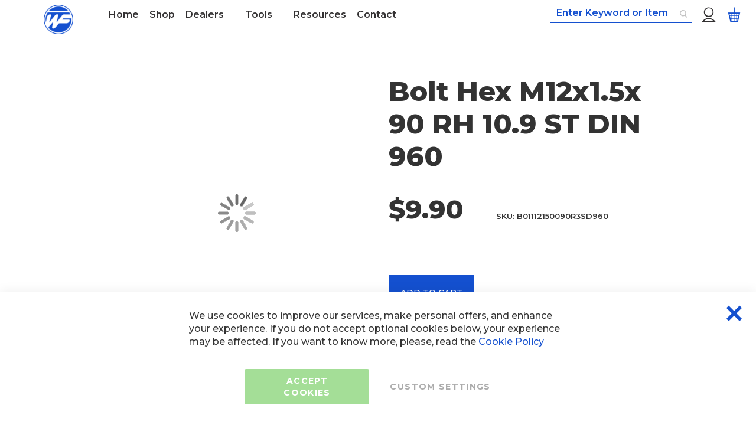

--- FILE ---
content_type: text/html; charset=UTF-8
request_url: https://usa.wisefab.com/b01112150090r3sd960-bolt-hex-m12x1-5x-90-rh-10-9-st-din-960
body_size: 18222
content:
<!doctype html>
<html lang="en">
    <head prefix="og: http://ogp.me/ns# fb: http://ogp.me/ns/fb# product: http://ogp.me/ns/product#">
                <meta charset="utf-8"/>
<meta name="title" content="Bolt Hex M12x1.5x 90 RH 10.9 ST DIN 960"/>
<meta name="robots" content="INDEX,FOLLOW"/>
<meta name="viewport" content="width=device-width, initial-scale=1"/>
<meta name="format-detection" content="telephone=no"/>
<title>Bolt Hex M12x1.5x 90 RH 10.9 ST DIN 960</title>
<link  rel="stylesheet" type="text/css"  media="all" href="https://usa.wisefab.com/static/version1761823190/_cache/merged/2dec93cad295b7bff119c3b33f0d930f.min.css" />
<link  rel="stylesheet" type="text/css"  media="screen and (min-width: 768px)" href="https://usa.wisefab.com/static/version1761823190/frontend/Aedes/wisefab/en_US/css/styles-l.min.css" />


<link rel="preload" as="font" crossorigin="anonymous" href="https://usa.wisefab.com/static/version1761823190/frontend/Aedes/wisefab/en_US/fonts/wisefab.woff2" />
<link rel="preload" as="font" crossorigin="anonymous" href="https://usa.wisefab.com/static/version1761823190/frontend/Aedes/wisefab/en_US/fonts/opensans/semibold/opensans-600.woff2" />
<link rel="preload" as="font" crossorigin="anonymous" href="https://usa.wisefab.com/static/version1761823190/frontend/Aedes/wisefab/en_US/fonts/opensans/regular/opensans-400.woff2" />
<link  rel="stylesheet" type="text/css" href="https://fonts.googleapis.com/css?family=Montserrat:400,500,600,700,800&display=swap" />
<link  rel="icon" type="image/x-icon" href="https://usa.wisefab.com/media/favicon/websites/1/wf-logo.png" />
<link  rel="shortcut icon" type="image/x-icon" href="https://usa.wisefab.com/media/favicon/websites/1/wf-logo.png" />
<link  rel="canonical" href="https://usa.wisefab.com/b01112150090r3sd960-bolt-hex-m12x1-5x-90-rh-10-9-st-din-960" />
<meta name="google-site-verification" content="M38s5ciTQKmPGxgD34h72bl2gmxrVMlh6uVjK9GEuIU" />

<!-- Facebook Pixel Code -->

<noscript><img height="1" width="1" style="display:none"
src="[data-uri]" data-amsrc="https://www.facebook.com/tr?id=172426837859943&ev=PageView&noscript=1"
/></noscript>
<!-- End Facebook Pixel Code -->

        
    <!-- Google Analytics Added by Mageplaza -->
    <!-- Global site tag (gtag.js) - Google Analytics -->
    
    
    <!-- End Google Analytics -->
        <!-- Facebook Pixel Added by Mageplaza -->
            
        <noscript>
        <img height="1" width="1" style="display:none"
             alt="Facebook Pixel"
             src="[data-uri]" data-amsrc="https://www.facebook.com/tr?id=2570611103261977&ev=PageView&noscript=1"/>
    </noscript>
    <!-- End Facebook Pixel -->
    <!-- Google Tag Manager Added by Mageplaza -->
    <!-- Global site tag (gtag.js) - Google Analytics 4 -->
    

    
    <!-- End Google Tag Manager -->
    
<link rel="stylesheet" type="text/css" media="all" href="https://maxcdn.bootstrapcdn.com/font-awesome/latest/css/font-awesome.min.css">

<meta property="og:type" content="product" />
<meta property="og:title"
      content="Bolt&#x20;Hex&#x20;M12x1.5x&#x20;90&#x20;RH&#x20;10.9&#x20;ST&#x20;DIN&#x20;960" />
<meta property="og:image"
      content="https://usa.wisefab.com/media/catalog/product/placeholder/default/placeholder.png" />
<meta property="og:description"
      content="" />
<meta property="og:url" content="https://usa.wisefab.com/b01112150090r3sd960-bolt-hex-m12x1-5x-90-rh-10-9-st-din-960" />
    <meta property="product:price:amount" content="9.9"/>
    <meta property="product:price:currency"
      content="USD"/>
    </head>
    <body data-container="body"
          data-mage-init='{"loaderAjax": {}, "loader": { "icon": "https://usa.wisefab.com/static/version1761823190/frontend/Aedes/wisefab/en_US/images/loader-2.gif"}}'
        id="html-body" class="catalog-product-view product-b01112150090r3sd960-bolt-hex-m12x1-5x-90-rh-10-9-st-din-960 page-layout-1column usa">
        
<section class="amsearch-overlay-block"
         data-bind="
            scope: 'index = amsearch_overlay_section',
            mageInit: {
                'Magento_Ui/js/core/app': {
                    components: {
                        'amsearch_overlay_section': {
                            component: 'Amasty_Xsearch/js/components/overlay'
                        }
                    }
                }
            }">
    <div class="amsearch-overlay"
         data-bind="
            event: {
                click: hide
            },
            afterRender: initNode">
    </div>
</section>
<!--Analytics Added by Mageplaza GTM -->
                                        
                                
                                        <!--Facebook Pixel Added by Mageplaza GTM -->
                                        
                        
    <!-- Google Tag Manager (noscript) Added by Mageplaza-->
    <noscript>
        <iframe src="https://www.googletagmanager.com/ns.html?id=GTM-WJCSXNF"
                height="0" width="0" style="display:none;visibility:hidden"></iframe>
    </noscript>
    <!-- End Google Tag Manager (noscript) -->
            <!-- Google Tag Manager DataLayer Added by Mageplaza-->
                                        
                                            <!-- End Google Tag Manager DataLayer Added by Mageplaza-->
    


<div class="cookie-status-message" id="cookie-status">
    The store will not work correctly when cookies are disabled.</div>




    <noscript>
        <div class="message global noscript">
            <div class="content">
                <p>
                    <strong>JavaScript seems to be disabled in your browser.</strong>
                    <span>
                        For the best experience on our site, be sure to turn on Javascript in your browser.                    </span>
                </p>
            </div>
        </div>
    </noscript>

<div class="scrolltop-container">
<button data-mage-init='{"Aedes_Scrolltop/js/scrolltop": {}}' class="scrolltop button secondary">
</button>
</div>
    
    <!-- ko scope: 'gdpr-cookie-modal' -->
        <!--ko template: getTemplate()--><!-- /ko -->
    <!-- /ko -->
    <style>
        .amgdprjs-bar-template {
            z-index: 999;
                    bottom: 0;
                }
    </style>


    

            
    <div class="page-wrapper"><header class="page-header"><div class="panel wrapper"><div class="panel header"><ul class="header links"></ul><a class="action skip contentarea"
   href="#contentarea">
    <span>
        Skip to Content    </span>
</a>
</div></div><div class="header content"><span data-action="toggle-nav" class="action nav-toggle">
	<span>Menu</span>
	<span class="mobile-menu-close">
		<span>Close</span>
	</span>
</span>
    <a class="logo" href="https://usa.wisefab.com/" title="Wisefab">
        <img src="[data-uri]" data-amsrc="https://usa.wisefab.com/media/logo/websites/1/wf-logo.png"
             alt="Wisefab"
             width="170"                     />
    </a>
    <div class="sections nav-sections">
                <div class="section-items nav-sections-items"
             data-mage-init='{"tabs":{"openedState":"active"}}'>
                                            <div class="section-item-title nav-sections-item-title"
                     data-role="collapsible">
                    <a class="nav-sections-item-switch"
                       data-toggle="switch" href="#store.menu">
                        Menu                    </a>
                </div>
                <div class="section-item-content nav-sections-item-content"
                     id="store.menu"
                     data-role="content">
                    
<nav class="navigation" data-action="navigation">
    <ul data-mage-init='{"menu":{"responsive":true, "expanded":true, "position":{"my":"left top","at":"left bottom"}}}'>
    	<li class="level0 nav-0 home level-top ui-menu-item" role="presentation">
    		<a href="https://usa.wisefab.com/" class="level-top ui-corner-all" role="menuitem">
    			<span>Home</span>
    		</a>
    	</li>
        <li  class="level0 nav-1 category-item first last level-top"><a href="https://usa.wisefab.com/shop"  class="level-top" ><span>Shop</span></a></li>            	<li class="level0 nav-2 level-top ui-menu-item" role="presentation">
    		<a href="https://usa.wisefab.com/dealers" class="level-top ui-corner-all" role="menuitem">
    			<span>Dealers</span>
    		</a>
    	</li>

        <li class="level0 nav-3 level-top ui-menu-item" role="presentation">
            <span class="level-top toolstext">Tools</span>
            <ul class="level0 submenu ui-menu ui-widget ui-widget-content ui-corner-all" role="menu" aria-expanded="false" aria-hidden="true">
                <li class="level1 nav-3-1 category-item ui-menu-item" role="presentation">
                    <a href="https://usa.wisefab.com/fitment-calculator" class="level-top ui-corner-all" role="menuitem">
                        <span>Fitment Calculator</span>
                    </a>
                </li>
                <li class="level1 nav-3-1 category-item ui-menu-item" role="presentation">
                    <a href="https://usa.wisefab.com/wheelrate-calculator" class="level-top ui-corner-all" role="menuitem">
                        <span>Wheel Rate and Compression Calculator</span>
                    </a>
                </li>
                <li class="level1 nav-3-2 category-item ui-menu-item" role="presentation">
                    <a href="https://usa.wisefab.com/toe-converter" class="level-top ui-corner-all" role="menuitem">
                        <span>Toe Converter</span>
                    </a>
                </li>
                <li class="level1 nav-3-3 category-item ui-menu-item" role="presentation">
                    <a href="https://usa.wisefab.com/tightening-torques" class="level-top ui-corner-all" role="menuitem">
                        <span>Tightening Torques</span>
                    </a>
                </li>
            </ul>
        </li>

        <li class="level0 nav-4 level-top ui-menu-item" role="presentation">
            <a href="https://usa.wisefab.com/resources" class="level-top ui-corner-all" role="menuitem">
                <span>Resources</span>
            </a>
        </li>

        <li class="level0 nav-5 level-top ui-menu-item" role="presentation">
            <a href="https://usa.wisefab.com/contact" class="level-top ui-corner-all" role="menuitem">
                <span>Contact</span>
            </a>
        </li>
    </ul>
</nav>

                </div>
                    </div>
    </div>

<div data-block="minicart" class="minicart-wrapper">
    <a class="action showcart" href="https://usa.wisefab.com/checkout/cart/"
       data-bind="scope: 'minicart_content'">
        <span class="text">My Cart</span>
        <span class="counter qty empty"
              data-bind="css: { empty: !!getCartParam('summary_count') == false && !isLoading() },
               blockLoader: isLoading">
            <span class="counter-number">
                <!-- ko if: getCartParam('summary_count') -->
                <!-- ko text: getCartParam('summary_count').toLocaleString(window.LOCALE) --><!-- /ko -->
                <!-- /ko -->
            </span>
            <span class="counter-label">
            <!-- ko if: getCartParam('summary_count') -->
                <!-- ko text: getCartParam('summary_count').toLocaleString(window.LOCALE) --><!-- /ko -->
                <!-- ko i18n: 'items' --><!-- /ko -->
            <!-- /ko -->
            </span>
        </span>
    </a>
            <div class="block block-minicart"
             data-role="dropdownDialog"
             data-mage-init='{"dropdownDialog":{
                "appendTo":"[data-block=minicart]",
                "triggerTarget":".showcart",
                "timeout": "2000",
                "closeOnMouseLeave": false,
                "closeOnEscape": true,
                "triggerClass":"active",
                "parentClass":"active",
                "buttons":[]}}'>
            <div id="minicart-content-wrapper" data-bind="scope: 'minicart_content'">
                <!-- ko template: getTemplate() --><!-- /ko -->
            </div>
                    </div>
            
</div>


  <div class="customer-menu">
     <span class="action toggle">
         <span class="title">Customer Menu</span>
     </span>
     <ul class="dropdown" data-mage-init='{"dropdownDialog":{
                "appendTo":".customer-menu",
                "triggerTarget":".action.toggle",
                "timeout": "2000",
                "closeOnMouseLeave": false,
                "closeOnEscape": true,
                "triggerClass":"active",
                "parentClass":"active",
                "buttons":[]}}'>
     	 <li><a href="https://usa.wisefab.com/customer/account/" id="id0P9Nmuw6" >My Account</a></li><li><a href="https://usa.wisefab.com/customer/account/create/" id="id6ryvpVfv" >Create an Account</a></li><li class="link authorization-link" data-label="or">
    <a href="https://usa.wisefab.com/customer/account/login/referer/aHR0cHM6Ly91c2Eud2lzZWZhYi5jb20vYjAxMTEyMTUwMDkwcjNzZDk2MC1ib2x0LWhleC1tMTJ4MS01eC05MC1yaC0xMC05LXN0LWRpbi05NjA~/"        >Sign In</a>
</li>
<li class="item link compare" data-bind="scope: 'compareProducts'" data-role="compare-products-link">
    <a class="action compare no-display" title="Compare&#x20;Products"
       data-bind="attr: {'href': compareProducts().listUrl}, css: {'no-display': !compareProducts().count}"
    >
        Compare Products        <span class="counter qty" data-bind="text: compareProducts().countCaption"></span>
    </a>
</li>

     </ul>
  </div>
<section class="amsearch-wrapper-block"
         data-amsearch-wrapper="block"
         data-bind="
            scope: 'amsearch_wrapper',
            mageInit: {
                'Magento_Ui/js/core/app': {
                    components: {
                        amsearch_wrapper: {
                            component: 'Amasty_Xsearch/js/wrapper',
                            data: {&quot;url&quot;:&quot;https:\/\/usa.wisefab.com\/amasty_xsearch\/autocomplete\/index\/&quot;,&quot;url_result&quot;:&quot;https:\/\/usa.wisefab.com\/catalogsearch\/result\/&quot;,&quot;url_popular&quot;:&quot;https:\/\/usa.wisefab.com\/search\/term\/popular\/&quot;,&quot;isDynamicWidth&quot;:true,&quot;isProductBlockEnabled&quot;:true,&quot;width&quot;:900,&quot;displaySearchButton&quot;:false,&quot;fullWidth&quot;:false,&quot;minChars&quot;:3,&quot;delay&quot;:500,&quot;currentUrlEncoded&quot;:&quot;aHR0cHM6Ly91c2Eud2lzZWZhYi5jb20vYjAxMTEyMTUwMDkwcjNzZDk2MC1ib2x0LWhleC1tMTJ4MS01eC05MC1yaC0xMC05LXN0LWRpbi05NjA~&quot;,&quot;color_settings&quot;:{&quot;border&quot;:&quot;000000&quot;,&quot;hover&quot;:&quot;B0B0B0&quot;,&quot;highlight&quot;:&quot;54A1FF&quot;,&quot;background&quot;:&quot;E6E6E6&quot;,&quot;text&quot;:&quot;1450CF&quot;,&quot;hover_text&quot;:&quot;3C00FF&quot;,&quot;search_button&quot;:&quot;1979c2&quot;,&quot;search_button_text&quot;:&quot;ffffff&quot;},&quot;popup_display&quot;:0,&quot;preloadEnabled&quot;:true,&quot;isSeoUrlsEnabled&quot;:false,&quot;seoKey&quot;:&quot;search&quot;,&quot;isSaveSearchInputValueEnabled&quot;:false}                        }
                    }
                }
            }">
    <div class="amsearch-form-block"
          data-bind="
              style: {
                    width: resized() ? data.width + 'px' : ''
              },
              css: {
                '-opened': opened
              },
              afterRender: initCssVariables">
                
<section class="amsearch-input-wrapper"
         data-bind="
            css: {
                '-dynamic-width': data.isDynamicWidth,
                '-match': $data.readyForSearch(),
                '-typed': inputValue && inputValue().length
            }">
    <input type="text"
           name="q"
           placeholder="Enter&#x20;Keyword&#x20;or&#x20;Item"
           class="amsearch-input"
           maxlength="128"
           role="combobox"
           aria-haspopup="false"
           aria-autocomplete="both"
           autocomplete="off"
           aria-expanded="false"
           data-amsearch-block="input"
           enterkeyhint="search"
           data-bind="
                afterRender: initInputValue,
                hasFocus: focused,
                value: inputValue,
                event: {
                    keypress: onEnter
                },
                valueUpdate: 'input'">
    <!-- ko template: { name: templates.loader } --><!-- /ko -->
    <button class="amsearch-button -close -clear -icon"
            style="display: none"
            data-bind="
                event: {
                    click: inputValue.bind(this, '')
                },
                attr: {
                    title: $t('Clear Field')
                },
                visible: inputValue && inputValue().length">
    </button>
    <button class="amsearch-button -loupe -clear -icon -disabled"
            data-bind="
                event: {
                    click: search
                },
                css: {
                    '-disabled': !$data.match()
                },
                attr: {
                    title: $t('Search')
                }">
    </button>
</section>
        
        
<section class="amsearch-result-section"
         data-amsearch-js="results"
         style="display: none;"
         data-bind="
            css: {
                '-small': $data.data.width < 700 && !$data.data.fullWidth
            },
            afterRender: function (node) {
                initResultSection(node, 1)
            },
            style: resultSectionStyles(),
            visible: $data.opened()">
    <!-- ko if: !$data.match() && $data.preload() -->
        <!-- ko template: { name: templates.preload } --><!-- /ko -->
    <!-- /ko -->
    <!-- ko if: $data.match() -->
        <!-- ko template: { name: templates.results } --><!-- /ko -->
    <!-- /ko -->
    <!-- ko if: $data.message() && $data.message().length -->
        <!-- ko template: { name: templates.message } --><!-- /ko -->
    <!-- /ko -->
</section>
    </div>
        <div class="focusable-trap" data-bind="event: { focusin: close }" tabindex="0"></div>
</section>
</div></header><div class="breadcrumbs"></div>

<main id="maincontent" class="page-main"><a id="contentarea" tabindex="-1"></a>
<div class="page messages"><div data-placeholder="messages"></div>
<div data-bind="scope: 'messages'">
    <!-- ko if: cookieMessagesObservable() && cookieMessagesObservable().length > 0 -->
    <div aria-atomic="true" role="alert" class="messages" data-bind="foreach: {
        data: cookieMessagesObservable(), as: 'message'
    }">
        <div data-bind="attr: {
            class: 'message-' + message.type + ' ' + message.type + ' message',
            'data-ui-id': 'message-' + message.type
        }">
            <div data-bind="html: $parent.prepareMessageForHtml(message.text)"></div>
        </div>
    </div>
    <!-- /ko -->

    <div aria-atomic="true" role="alert" class="messages" data-bind="foreach: {
        data: messages().messages, as: 'message'
    }, afterRender: purgeMessages">
        <div data-bind="attr: {
            class: 'message-' + message.type + ' ' + message.type + ' message',
            'data-ui-id': 'message-' + message.type
        }">
            <div data-bind="html: $parent.prepareMessageForHtml(message.text)"></div>
        </div>
    </div>
</div>


</div><div class="columns"><div class="column main">


<input name="form_key" type="hidden" value="CDhmttxuhmzgmvhD" /><div id="authenticationPopup" data-bind="scope:'authenticationPopup', style: {display: 'none'}">
            <!-- ko template: getTemplate() --><!-- /ko -->
        
</div>




<!--Google Tag Manager: dataLayer - Added by Mageplaza-->
<div id="mp-event"></div>

<div class="product media"><a id="gallery-prev-area" tabindex="-1"></a>
<div class="action-skip-wrapper"><a class="action skip gallery-next-area"
   href="#gallery-next-area">
    <span>
        Skip to the end of the images gallery    </span>
</a>
</div><div class="gallery-placeholder _block-content-loading" data-gallery-role="gallery-placeholder">
    <div data-role="loader" class="loading-mask">
        <div class="loader">
            <img src="[data-uri]" data-amsrc="https://usa.wisefab.com/static/version1761823190/frontend/Aedes/wisefab/en_US/images/loader-1.gif"
                 alt="Loading...">
        </div>
    </div>
</div>
<!--Fix for jumping content. Loader must be the same size as gallery.-->



<div class="action-skip-wrapper"><a class="action skip gallery-prev-area"
   href="#gallery-prev-area">
    <span>
        Skip to the beginning of the images gallery    </span>
</a>
</div><a id="gallery-next-area" tabindex="-1"></a>
</div><div class="product-info-main"><div class="page-title-wrapper&#x20;product">
    <h1 class="page-title"
                >
        <span class="base" data-ui-id="page-title-wrapper" >Bolt Hex M12x1.5x 90 RH 10.9 ST DIN 960</span>    </h1>
    </div>
<div class="product-info-price"><div class="price-box price-final_price" data-role="priceBox" data-product-id="5189" data-price-box="product-id-5189">
    

<span class="price-container price-final_price&#x20;tax&#x20;weee"
           >
        <span  id="product-price-5189"                data-price-amount="9.9"
        data-price-type="finalPrice"
        class="price-wrapper "
    ><span class="price">$9.90</span></span>
                
        


                
        
        
        

    </span>


<div class="excluding-vat">
	excluding VAT</div>
</div><div class="product-info-stock-sku">
            <div class="stock available" title="Availability">
            <span>In stock</span>
        </div>
    
<div class="product attribute sku">
            <strong class="type">SKU</strong>
        <div class="value" >B01112150090R3SD960</div>
</div>
</div></div>

<div class="product-add-form">
    <form data-product-sku="B01112150090R3SD960"
          action="https://usa.wisefab.com/checkout/cart/add/uenc/aHR0cHM6Ly91c2Eud2lzZWZhYi5jb20vYjAxMTEyMTUwMDkwcjNzZDk2MC1ib2x0LWhleC1tMTJ4MS01eC05MC1yaC0xMC05LXN0LWRpbi05NjA~/product/5189/" method="post"
          id="product_addtocart_form">
        <input type="hidden" name="product" value="5189" />
        <input type="hidden" name="selected_configurable_option" value="" />
        <input type="hidden" name="related_product" id="related-products-field" value="" />
        <input type="hidden" name="item"  value="5189" />
        <input name="form_key" type="hidden" value="CDhmttxuhmzgmvhD" />                            

                <div class="box-tocart">
            <div class="fieldset">
                <div class="actions">
                                            <button type="submit"
                                title="Add to Cart"
                                class="action primary tocart"
                                id="product-addtocart-button">
                            <span>Add to Cart</span>
                        </button>
                                                                            </div>
            </div>
        </div>
                
    
        
                    </form>
</div>


<div class="product-social-links"><div class="product-addto-links" data-role="add-to-links">
    </div>
</div></div>








    
    <div class="product info detailed">
                <div class="product data items" data-mage-init='{"tabs":{"openedState":"active", "active":-1, "collapsible":true}}'>
                                                            <div class="data item title"
                     data-role="collapsible" id="tab-label-additional">
                    <a class="data switch"
                       tabindex="-1"
                       data-toggle="switch"
                       href="#additional"
                       id="tab-label-additional-title">
                        More Information                    </a>

                </div>
                <div class="data item content" id="additional" data-role="content">
                        <div class="additional-attributes-wrapper table-wrapper">
        <table class="data table additional-attributes" id="product-attribute-specs-table">
            <caption class="table-caption">More Information</caption>
            <tbody>
                            <tr>
                    <th class="col label" scope="row">Prodmaster Name</th>
                    <td class="col data" data-th="Prodmaster&#x20;Name">Bolt Hex M12x1.5x 90 RH 10.9 ST DIN 960</td>
                </tr>
                        </tbody>
        </table>
    </div>
                    <div class="actions">
                    	<a class="tab-close-button" href="#additional"><span>Close</span></a>
                    </div>
                </div>
                                                                    </div>
    </div>







<style>
    .sub-products .tab{
        transition: transform 0.4s;
        transform: translateX(0);
    }
    .sub-products .tab.hide-tab{
        height: 0;
        opacity: 0;
        transform: translateX(200%);
    }
</style>



</div></div></main><footer class="page-footer"><div class="widget block block-static-block">
    </div>
</footer>




    <div id="am-recaptcha-container" data-bind="scope:'amRecaptcha'"></div>

    
<div data-content-type="html" data-appearance="default" data-element="main" data-decoded="true"><div id="scroll-down" class="footer-info main">
<div class="wrapper">
<div class="top-content">
<div class="above">
<div class="left">
<h4>Got a question?</h4>
<h5>Don't hesitate to ask: <a href="mailto:usasales@wisefab.com">usasales@wisefab.com</a></h5>
</div>
<div class="right">
<div class="links">
<h6>Kits &amp; spares</h6>
<ul>
<li><a href="https://usa.wisefab.com/shop/drift">Drift parts</a></li>
<li><a href="https://usa.wisefab.com/shop/track">Track parts</a></li>
<li><a href="https://usa.wisefab.com/shop/rally">Rally parts</a></li>
</ul>
</div>
<div class="links">
<h6>The Company</h6>
<ul>
<li><a href="https://usa.wisefab.com/contact/">Contact us</a></li>
<li><a href="https://usa.wisefab.com/dealers/">Dealers</a></li>
<li><a href="https://usa.wisefab.com/become-a-wisefab-dealer/">Become a Dealer</a></li>
</ul>
</div>
<div class="links loop">
<h6>Stay in the loop</h6>
<a class="fb" href="https://www.facebook.com/Wisefab/">&nbsp;</a> <a class="insta" href="https://www.instagram.com/_wisefab_/">&nbsp;</a></div>
</div>
</div>
<div class="below">
<div class="left"><img src="[data-uri]" data-amsrc="https://usa.wisefab.com/media/wysiwyg/Asset_1.png" alt=""> <img src="[data-uri]" data-amsrc="https://usa.wisefab.com/media/wysiwyg/Asset_2.png" alt=""> <img src="[data-uri]" data-amsrc="https://usa.wisefab.com/media/wysiwyg/Asset_3.png" alt=""></div>
<div class="right"><img class="mob" style="margin-top: -13px;" src="[data-uri]" data-amsrc="https://usa.wisefab.com/media/.renditions/wysiwyg/ISO9001_white.png" alt="ISO9001">
<p>Copyright © 2005 - 2022 Wisefab. <br>All Rights Reserved.</p>
</div>
</div>
</div>
</div>
<div class="bottom-bar">
<div class="wrapper">
<ul>
<li><a href="https://usa.wisefab.com/cookie-policy">Cookies</a></li>
<li><a href="https://usa.wisefab.com/processing-of-personal-data">Privacy Policy</a></li>
<li><a href="https://usa.wisefab.com/terms-of-use">Terms of use</a></li>
</ul>
</div>
</div>
</div></div></div>    <script>
    var LOCALE = 'en\u002DUS';
    var BASE_URL = 'https\u003A\u002F\u002Fusa.wisefab.com\u002F';
    var require = {
        'baseUrl': 'https\u003A\u002F\u002Fusa.wisefab.com\u002Fstatic\u002Fversion1761823190\u002Ffrontend\u002FAedes\u002Fwisefab\u002Fen_US'
    };</script><script  type="text/javascript"  src="https://usa.wisefab.com/static/version1761823190/_cache/merged/0af4142c97daf59d12186fdbe9dbafe8.min.js"></script><script>
!function(f,b,e,v,n,t,s)
{if(f.fbq)return;n=f.fbq=function(){n.callMethod?
n.callMethod.apply(n,arguments):n.queue.push(arguments)};
if(!f._fbq)f._fbq=n;n.push=n;n.loaded=!0;n.version='2.0';
n.queue=[];t=b.createElement(e);t.async=!0;
t.src=v;s=b.getElementsByTagName(e)[0];
s.parentNode.insertBefore(t,s)}(window, document,'script',
'https://connect.facebook.net/en_US/fbevents.js');
fbq('init', '172426837859943');
fbq('track', 'PageView');
</script><script>    window.dataLayer = window.dataLayer || [];
    function gtag() { dataLayer.push(arguments) }

    window.amConsentManager = window.amConsentManager || {
        consentStates: {
            denied: 'denied',
            granted: 'granted'
        },
        storageName: 'amConsentMode',
        gdprCookie: {
            cookieGroupName: 'amcookie_allowed',
            allCookiesAllowed: '0'
        },
        defaultConsentTypesData: {"ad_storage":{"default":"0","group":"2"},"analytics_storage":{"default":"0","group":"3"},"ad_user_data":{"default":"0","group":"2"},"ad_personalization":{"default":"0","group":"2"}},
        currentStoreId: 1,
        init: function () {
            this.initStorage();
            this.setDefaultConsent();
        },
        initStorage: function () {
            const persistedConsentTypes = this.getPersistedConsentTypeState();

            if (Object.keys(persistedConsentTypes).length !== 0 && !this.shouldResetConsentState(persistedConsentTypes)) {
                return;
            }

            let consentState = {};
            for (const [type, data] of Object.entries(this.defaultConsentTypesData)) {
                consentState[type] = {
                    group: data.group,
                    status: data.default === '1' ? this.consentStates.granted : this.consentStates.denied
                };
            }

            this.resetAllowedCookiesGroups();
            this.persistConsentTypeState(consentState);
        },
        setDefaultConsent: function () {
            gtag('consent', 'default', this.getPersistedConsentTypeStateForGtag());
        },
        updateConsent: function (consent) {
            const storageConsent = this.getPersistedConsentTypeState();
            const consentState = {...storageConsent, ...consent};

            this.persistConsentTypeState(consentState);
            gtag('consent', 'update', this.getPersistedConsentTypeStateForGtag());
        },
        getConsentTypeStateByGroupIds: function (groups) {
            let consentTypeState = {};

            for (const [type, data] of Object.entries(this.defaultConsentTypesData)) {
                consentTypeState[type] = {
                    group: data.group,
                    status: (groups.includes(data.group) || groups.includes(this.gdprCookie.allCookiesAllowed))
                        ? this.consentStates.granted
                        : this.consentStates.denied
                }
            }

            return consentTypeState;
        },
        persistConsentTypeState: function (consentTypeState) {
            let persistedState = this.getPersistedConsentTypeState(false);
            persistedState[this.currentStoreId] = consentTypeState;
            localStorage.setItem(this.storageName, JSON.stringify(persistedState));
        },
        getPersistedConsentTypeState: function (forCurrentStore = true) {
            let persistedStates = JSON.parse(localStorage.getItem(this.storageName)) ?? {};

            if (forCurrentStore) {
                return persistedStates?.[this.currentStoreId] ?? {};
            }

            return persistedStates;
        },
        getPersistedConsentTypeStateForGtag: function () {
            let consentTypeState = {};
            let persistedState = this.getPersistedConsentTypeState();

            for (const [type, data] of Object.entries(persistedState)) {
                consentTypeState[type] = data.status;
            }

            return consentTypeState;
        },
        shouldResetConsentState: function (persistedConsentTypes) {
            if (Object.keys(persistedConsentTypes).length != Object.keys(this.defaultConsentTypesData).length) {
                return true;
            }

            for (const [type, data] of Object.entries(persistedConsentTypes)) {
                if (data.group !== this.defaultConsentTypesData[type].group) {
                    return true;
                }
            }

            return false;
        },
        resetAllowedCookiesGroups: function () {
            document.cookie = this.gdprCookie.cookieGroupName + '=0;max-age=-1;domain=' + location.hostname
        }
    };

    window.amConsentManager.init();
</script><script async
            src="https://www.googletagmanager.com/gtag/js?id=UA-126563196-2">
    </script><script>
        window.dataLayer = window.dataLayer || [];

        function gtag(){window.dataLayer.push(arguments);}

        gtag('js', new Date());

        gtag('set', {'currency': 'USD'});
        gtag('set', {'link_attribution': true});
        gtag('set', {'anonymize_ip': false});
        gtag('set', {'allow_ad_personalization_signals': true});
                        gtag(
            'config',
            'UA-126563196-2',
            {}        );
            </script><script>
            !function(f,b,e,v,n,t,s){if(f.fbq)return;n=f.fbq=function(){n.callMethod?
                n.callMethod.apply(n,arguments):n.queue.push(arguments)};if(!f._fbq)f._fbq=n;
                n.push=n;n.loaded=!0;n.version='2.0';n.queue=[];t=b.createElement(e);t.async=!0;
                t.src=v;s=b.getElementsByTagName(e)[0];s.parentNode.insertBefore(t,s)}(window,
                document,'script','https://connect.facebook.net/en_US/fbevents.js');
            fbq('init', '2570611103261977');
            fbq('track', "PageView");
        </script><script>(function (w, d, s, l, i) {
            w[l] = w[l] || [];
            w[l].push({
                'gtm.start':
                    new Date().getTime(), event: 'gtm.js'
            });
            var f                          = d.getElementsByTagName(s)[0],
                j = d.createElement(s), dl = l != 'dataLayer' ? '&l=' + l : '';
            j.async = true;
            j.src =
                'https://www.googletagmanager.com/gtm.js?id=' + i + dl;
            f.parentNode.insertBefore(j, f);
        })(window, document, 'script', 'dataLayer', 'GTM-WJCSXNF');</script><script>

        window.dataLayer = window.dataLayer || [];

        function gtag () {
            window.dataLayer.push(arguments);
        }

        gtag('js', new Date());

        
    </script><script type="text/x-magento-init">
        {
            "*": {
                "Magento_PageCache/js/form-key-provider": {
                    "isPaginationCacheEnabled":
                        0                }
            }
        }
    </script><script>
                    gtag(
                        'event',
                        'view_item',
                        {"items":[{"item_id":"5189","item_name":"Bolt Hex M12x1.5x 90 RH 10.9 ST DIN 960","list_name":"Product View","category":"","quantity":0,"price":9.9,"brand":"Default"}]}                    );
                </script><script>
                    fbq(
                        'track',
                        'ViewContent',
                        {"content_ids":["B01112150090R3SD960"],"content_name":"Bolt Hex M12x1.5x 90 RH 10.9 ST DIN 960","content_type":"product","contents":[{"id":"B01112150090R3SD960","name":"Bolt Hex M12x1.5x 90 RH 10.9 ST DIN 960","price":9.9,"quantity":0}],"currency":"USD","value":9.9});
                </script><script>
                        dataLayer.push({"event":"view_item","remarketing_event":"view_item","value":9.9,"items":[{"id":"B01112150090R3SD960","google_business_vertical":"retail"}],"ecommerce":{"currency":"USD","detail":{"actionField":{"list":"Product View"},"products":[{"id":"B01112150090R3SD960","sku":"B01112150090R3SD960","name":"Bolt Hex M12x1.5x 90 RH 10.9 ST DIN 960","price":9.9,"brand":"Default","attribute_set_id":"4","attribute_set_name":"Default"}]}}});
                    </script><script type="text/x-magento-init">
    {
        "*": {
            "Magento_PageBuilder/js/widget-initializer": {
                "config": {"[data-content-type=\"slider\"][data-appearance=\"default\"]":{"Magento_PageBuilder\/js\/content-type\/slider\/appearance\/default\/widget":false},"[data-content-type=\"map\"]":{"Magento_PageBuilder\/js\/content-type\/map\/appearance\/default\/widget":false},"[data-content-type=\"row\"]":{"Magento_PageBuilder\/js\/content-type\/row\/appearance\/default\/widget":false},"[data-content-type=\"tabs\"]":{"Magento_PageBuilder\/js\/content-type\/tabs\/appearance\/default\/widget":false},"[data-content-type=\"slide\"]":{"Magento_PageBuilder\/js\/content-type\/slide\/appearance\/default\/widget":{"buttonSelector":".pagebuilder-slide-button","showOverlay":"hover","dataRole":"slide"}},"[data-content-type=\"banner\"]":{"Magento_PageBuilder\/js\/content-type\/banner\/appearance\/default\/widget":{"buttonSelector":".pagebuilder-banner-button","showOverlay":"hover","dataRole":"banner"}},"[data-content-type=\"buttons\"]":{"Magento_PageBuilder\/js\/content-type\/buttons\/appearance\/inline\/widget":false},"[data-content-type=\"products\"][data-appearance=\"carousel\"]":{"Amasty_Xsearch\/js\/content-type\/products\/appearance\/carousel\/widget-override":false}},
                "breakpoints": {"desktop":{"label":"Desktop","stage":true,"default":true,"class":"desktop-switcher","icon":"Magento_PageBuilder::css\/images\/switcher\/switcher-desktop.svg","conditions":{"min-width":"1024px"},"options":{"products":{"default":{"slidesToShow":"5"}}}},"tablet":{"conditions":{"max-width":"1024px","min-width":"768px"},"options":{"products":{"default":{"slidesToShow":"4"},"continuous":{"slidesToShow":"3"}}}},"mobile":{"label":"Mobile","stage":true,"class":"mobile-switcher","icon":"Magento_PageBuilder::css\/images\/switcher\/switcher-mobile.svg","media":"only screen and (max-width: 768px)","conditions":{"max-width":"768px","min-width":"640px"},"options":{"products":{"default":{"slidesToShow":"3"}}}},"mobile-small":{"conditions":{"max-width":"640px"},"options":{"products":{"default":{"slidesToShow":"2"},"continuous":{"slidesToShow":"1"}}}}}            }
        }
    }
</script><script type="text&#x2F;javascript">document.querySelector("#cookie-status").style.display = "none";</script><script type="text/x-magento-init">
    {
        "*": {
            "cookieStatus": {}
        }
    }
</script><script type="text/x-magento-init">
    {
        "*": {
            "mage/cookies": {
                "expires": null,
                "path": "\u002F",
                "domain": ".usa.wisefab.com",
                "secure": true,
                "lifetime": "7200"
            }
        }
    }
</script><script>
    window.cookiesConfig = window.cookiesConfig || {};
    window.cookiesConfig.secure = true;
</script><script>    require.config({
        map: {
            '*': {
                wysiwygAdapter: 'mage/adminhtml/wysiwyg/tiny_mce/tinymceAdapter'
            }
        }
    });</script><script>    require.config({
        paths: {
            googleMaps: 'https\u003A\u002F\u002Fmaps.googleapis.com\u002Fmaps\u002Fapi\u002Fjs\u003Fv\u003D3.53\u0026key\u003D'
        },
        config: {
            'Magento_PageBuilder/js/utils/map': {
                style: '',
            },
            'Magento_PageBuilder/js/content-type/map/preview': {
                apiKey: '',
                apiKeyErrorMessage: 'You\u0020must\u0020provide\u0020a\u0020valid\u0020\u003Ca\u0020href\u003D\u0027https\u003A\u002F\u002Fusa.wisefab.com\u002Fadminhtml\u002Fsystem_config\u002Fedit\u002Fsection\u002Fcms\u002F\u0023cms_pagebuilder\u0027\u0020target\u003D\u0027_blank\u0027\u003EGoogle\u0020Maps\u0020API\u0020key\u003C\u002Fa\u003E\u0020to\u0020use\u0020a\u0020map.'
            },
            'Magento_PageBuilder/js/form/element/map': {
                apiKey: '',
                apiKeyErrorMessage: 'You\u0020must\u0020provide\u0020a\u0020valid\u0020\u003Ca\u0020href\u003D\u0027https\u003A\u002F\u002Fusa.wisefab.com\u002Fadminhtml\u002Fsystem_config\u002Fedit\u002Fsection\u002Fcms\u002F\u0023cms_pagebuilder\u0027\u0020target\u003D\u0027_blank\u0027\u003EGoogle\u0020Maps\u0020API\u0020key\u003C\u002Fa\u003E\u0020to\u0020use\u0020a\u0020map.'
            },
        }
    });</script><script>
    require.config({
        shim: {
            'Magento_PageBuilder/js/utils/map': {
                deps: ['googleMaps']
            }
        }
    });</script><script type="text&#x2F;javascript">window.isGdprCookieEnabled = true;

require(['Amasty_GdprFrontendUi/js/modal-show'], function (modalConfigInit) {
    modalConfigInit({"isDeclineEnabled":0,"barLocation":0,"policyText":"We use cookies to improve our services, make personal offers, and enhance your experience. If you do not accept optional cookies below, your experience may be affected. If you want to know more, please, read the <a href=\"privacy-policy-cookie-restriction-mode\" title=\"Cookie Policy\" target=\"_blank\">Cookie Policy<\/a>","firstShowProcess":"0","cssConfig":{"backgroundColor":null,"policyTextColor":null,"textColor":null,"titleColor":null,"linksColor":null,"acceptBtnColor":"#4ABD2F","acceptBtnColorHover":"#60CE46","acceptBtnTextColor":"#FFFFFF","acceptBtnTextColorHover":"#FFFFFF","acceptBtnOrder":null,"allowBtnTextColor":"#595959","allowBtnTextColorHover":"#595959","allowBtnColor":null,"allowBtnColorHover":null,"allowBtnOrder":null,"declineBtnTextColorHover":null,"declineBtnColorHover":null,"declineBtnTextColor":null,"declineBtnColor":null,"declineBtnOrder":null},"isPopup":false,"isModal":false,"className":"amgdprjs-bar-template","buttons":[{"label":"Accept Cookies","dataJs":"accept","class":"-allow -save","action":"allowCookies"},{"label":"Custom Settings","dataJs":"settings","class":"-settings"}],"template":"<div role=\"alertdialog\"\n     tabindex=\"-1\"\n     class=\"modal-popup _show amgdprcookie-bar-container <% if (data.isPopup) { %>-popup<% } %>\" data-amcookie-js=\"bar\">\n    <span tabindex=\"0\" class=\"amgdprcookie-focus-guard\" data-focus-to=\"last\"><\/span>\n    <button class=\"action-close\" data-amcookie-js=\"close-cookiebar\" type=\"button\">\n        <span data-bind=\"i18n: 'Close'\"><\/span>\n    <\/button>\n    <div class=\"amgdprcookie-bar-block\">\n        <div class=\"amgdprcookie-policy\"><%= data.policyText %><\/div>\n        <div class=\"amgdprcookie-buttons-block\">\n            <% _.each(data.buttons, function(button) { %>\n            <button class=\"amgdprcookie-button <%= button.class %>\" disabled data-amgdprcookie-js=\"<%= button.dataJs %>\"><%= button.label %><\/button>\n            <% }); %>\n        <\/div>\n    <\/div>\n    <span tabindex=\"0\" class=\"amgdprcookie-focus-guard\" data-focus-to=\"first\"><\/span>\n<\/div>\n\n<style>\n    <% if(css.backgroundColor){ %>\n    .amgdprcookie-bar-container {\n        background-color: <%= css.backgroundColor %>\n    }\n    <% } %>\n    <% if(css.policyTextColor){ %>\n    .amgdprcookie-bar-container .amgdprcookie-policy {\n        color: <%= css.policyTextColor %>;\n    }\n    <% } %>\n    <% if(css.textColor){ %>\n    .amgdprcookie-bar-container .amgdprcookie-text {\n        color: <%= css.textColor %>;\n    }\n    <% } %>\n    <% if(css.titleColor){ %>\n    .amgdprcookie-bar-container .amgdprcookie-header {\n        color: <%= css.titleColor %>;\n    }\n    <% } %>\n    <% if(css.linksColor){ %>\n    .amgdprcookie-bar-container .amgdprcookie-link,\n    .amgdprcookie-bar-container .amgdprcookie-policy a {\n        color: <%= css.linksColor %>;\n    }\n    <% } %>\n    <% if(css.acceptBtnOrder || css.acceptBtnColor || css.acceptBtnTextColor){ %>\n    .amgdprcookie-bar-container .amgdprcookie-button.-save {\n        <% if(css.acceptBtnOrder) { %>order: <%= css.acceptBtnOrder %>; <% } %>\n        <% if(css.acceptBtnColor) { %>\n            background-color: <%= css.acceptBtnColor %>;\n            border-color: <%= css.acceptBtnColor %>;\n        <% } %>\n        <% if(css.acceptBtnTextColor) { %>color: <%= css.acceptBtnTextColor %>; <% } %>\n    }\n    <% } %>\n    <% if(css.acceptBtnColorHover || css.acceptBtnTextColorHover){ %>\n    .amgdprcookie-bar-container .amgdprcookie-button.-save:hover {\n        <% if(css.acceptBtnColorHover) { %>\n            background-color: <%= css.acceptBtnColorHover %>;\n            border-color: <%= css.acceptBtnColorHover %>;\n        <% } %>\n        <% if(css.acceptBtnTextColorHover) { %> color: <%= css.acceptBtnTextColorHover %>; <% } %>\n    }\n    <% } %>\n    <% if(css.allowBtnOrder || css.allowBtnColor || css.allowBtnTextColor){ %>\n    .amgdprcookie-bar-container .amgdprcookie-button.-settings {\n        <% if(css.allowBtnOrder) { %> order: <%= css.allowBtnOrder %>; <% } %>\n        <% if(css.allowBtnColor) { %>\n            background-color: <%= css.allowBtnColor %>;\n            border-color: <%= css.allowBtnColor %>;\n        <% } %>\n        <% if(css.allowBtnTextColor) { %> color: <%= css.allowBtnTextColor %>; <% } %>\n    }\n    <% } %>\n    <% if(css.allowBtnColorHover || css.allowBtnTextColorHover){ %>\n    .amgdprcookie-bar-container .amgdprcookie-button.-settings:hover {\n        <% if(css.allowBtnColorHover) { %>\n            background-color: <%= css.allowBtnColorHover %>;\n            border-color: <%= css.allowBtnColorHover %>;\n        <% } %>\n        <% if(css.allowBtnTextColorHover) { %> color: <%= css.allowBtnTextColorHover %>; <% } %>\n    }\n    <% } %>\n    <% if(css.declineBtnOrder || css.declineBtnColor || css.declineBtnTextColor){ %>\n    .amgdprcookie-bar-container .amgdprcookie-button.-decline {\n        <% if(css.declineBtnOrder) { %> order: <%= css.declineBtnOrder %>; <% } %>\n        <% if(css.declineBtnColor) { %>\n            background-color: <%= css.declineBtnColor %>;\n            border-color: <%= css.declineBtnColor %>;\n        <% } %>\n        <% if(css.declineBtnTextColor) { %> color: <%= css.declineBtnTextColor %>; <% } %>\n    }\n    <% } %>\n    <% if(css.declineBtnColorHover || css.declineBtnTextColorHover){ %>\n    .amgdprcookie-bar-container .amgdprcookie-button.-decline:hover {\n        <% if(css.declineBtnColorHover) { %>\n            background-color: <%= css.declineBtnColorHover %>;\n            border-color: <%= css.declineBtnColorHover %>;\n        <% } %>\n        <% if(css.declineBtnTextColorHover) { %> color: <%= css.declineBtnTextColorHover %>; <% } %>\n    }\n    <% } %>\n<\/style>\n"});
});</script><script type="text/x-magento-init">
        {
            "*": {
                "Magento_Ui/js/core/app": {"components":{"gdpr-cookie-modal":{"cookieText":"We use cookies to improve our services, make personal offers, and enhance your experience. If you do not accept optional cookies below, your experience may be affected. If you want to know more, please, read the <a href=\"privacy-policy-cookie-restriction-mode\" title=\"Cookie Policy\" target=\"_blank\">Cookie Policy<\/a>","firstShowProcess":"0","acceptBtnText":null,"declineBtnText":null,"settingsBtnText":null,"isDeclineEnabled":0,"component":"Amasty_GdprFrontendUi\/js\/cookies","children":{"gdpr-cookie-settings-modal":{"component":"Amasty_GdprFrontendUi\/js\/modal\/cookie-settings","settings":{"doneButtonColor":"#4ABD2F","doneButtonColorHover":"#60CE46","doneButtonTextColor":"#FFFFFF","doneButtonTextColorHover":"#FFFFFF"}},"gdpr-cookie-information-modal":{"component":"Amasty_GdprFrontendUi\/js\/modal\/cookie-information"}}}}}            }
        }
    </script><script type="text/x-magento-init">
        {
            "*": {
                "Amasty_InvisibleCaptcha/js/action/am-recaptcha-configure": {
                    "formsToProtect": "form\u005Baction\u002A\u003D\u0022customer\u002Faccount\u002Fcreatepost\u0022\u005D,form\u005Baction\u002A\u003D\u0022contact\u002Findex\u002Fpost\u0022\u005D,form\u005Baction\u002A\u003D\u0022amasty_customform\u002Fform\u002Fsubmit\u0022\u005D",
                    "isEnabledOnPayments": "",
                    "checkoutRecaptchaValidateUrl": "https://usa.wisefab.com/amcapthca/checkout/validate/",
                    "invisibleCaptchaCustomForm": "1",
                    "recaptchaConfig": {
                        "lang": "hl\u003Den",
                        "theme": "light",
                        "badge": "bottomleft",
                        "sitekey": "6LevU3IUAAAAAJoW88d6jPfEPGirgaCDp0Swa9NH",
                        "size": "normal",
                        "isInvisible": false,
                        "recaptchaVersion": 2                    },
                    "reCaptchaErrorMessage": "Prove you are not a robot"
                 }
            }
        }
    </script><script>
            // Fix to prevent 'no reCaptcha Token' error while slow site loading.
            // Submit button should catch am-captcha.js initialization8 first
            (function () {
                if (document.readyState === 'loading') {
                    document.addEventListener('DOMContentLoaded', onReadyStateListener);
                } else {
                    onReadyState();
                }

                function onReadyStateListener() {
                    onReadyState();
                }

                function onReadyState (formsOnPage) {
                    if (typeof formsOnPage === 'undefined') {
                        let formsToProtect = "form\u005Baction\u002A\u003D\u0022customer\u002Faccount\u002Fcreatepost\u0022\u005D,form\u005Baction\u002A\u003D\u0022contact\u002Findex\u002Fpost\u0022\u005D,form\u005Baction\u002A\u003D\u0022amasty_customform\u002Fform\u002Fsubmit\u0022\u005D";
                        let forms = formsToProtect.split(',');

                        formsOnPage = [];
                        forms.forEach(form => {
                            let existingForm = form ? document.querySelectorAll(form) : [];

                            if (existingForm.length) {
                                formsOnPage.push(existingForm);
                            }
                        })
                    }

                    formsOnPage.forEach(form => {
                        let submit = form[0].querySelector('[type="submit"]');
                        if (submit) {
                            let isAlreadyDisabled = submit.getAttribute('disabled');

                            if (!isAlreadyDisabled) {
                                submit.setAttribute('disabled', true);
                                submit.setAttribute('am-captcha-protect', true);
                            }
                        }
                    })
                }

                                window.addEventListener('amform-elements-rendered', function (event) {
                    onReadyState([event.detail.form]);
                });
                window.addEventListener('am-recaptcha-submit-event', function (event) {
                    onReadyState([event.detail.form]);
                });
                            })();
        </script><script>
    require([
        'jquery',
    ], function($) {
        $(document).ready(function(){
            var pageURL = $(location).attr("href");
            if(pageURL.indexOf('dealers') != -1){
                $('.nav-2').addClass('active');
            }
            else if(pageURL.indexOf('fitment-calculator') != -1){
                $('.nav-3').addClass('active');
            }
            else if(pageURL.indexOf('resources') != -1){
                $('.nav-4').addClass('active');
            }

        });
    });
</script><script>window.checkout = {"shoppingCartUrl":"https:\/\/usa.wisefab.com\/checkout\/cart\/","checkoutUrl":"https:\/\/usa.wisefab.com\/checkout\/","updateItemQtyUrl":"https:\/\/usa.wisefab.com\/checkout\/sidebar\/updateItemQty\/","removeItemUrl":"https:\/\/usa.wisefab.com\/checkout\/sidebar\/removeItem\/","imageTemplate":"Magento_Catalog\/product\/image_with_borders","baseUrl":"https:\/\/usa.wisefab.com\/","minicartMaxItemsVisible":5,"websiteId":"1","maxItemsToDisplay":10,"storeId":"1","storeGroupId":"1","customerLoginUrl":"https:\/\/usa.wisefab.com\/customer\/account\/login\/referer\/aHR0cHM6Ly91c2Eud2lzZWZhYi5jb20vYjAxMTEyMTUwMDkwcjNzZDk2MC1ib2x0LWhleC1tMTJ4MS01eC05MC1yaC0xMC05LXN0LWRpbi05NjA~\/","isRedirectRequired":false,"autocomplete":"off","captcha":{"user_login":{"isCaseSensitive":false,"imageHeight":50,"imageSrc":"","refreshUrl":"https:\/\/usa.wisefab.com\/captcha\/refresh\/","isRequired":false,"timestamp":1764901457}}}</script><script type="text/x-magento-init">
    {
        "[data-block='minicart']": {
            "Magento_Ui/js/core/app": {"components":{"minicart_content":{"children":{"subtotal.container":{"children":{"subtotal":{"children":{"subtotal.totals":{"config":{"display_cart_subtotal_incl_tax":1,"display_cart_subtotal_excl_tax":0,"template":"Magento_Tax\/checkout\/minicart\/subtotal\/totals"},"children":{"subtotal.totals.msrp":{"component":"Magento_Msrp\/js\/view\/checkout\/minicart\/subtotal\/totals","config":{"displayArea":"minicart-subtotal-hidden","template":"Magento_Msrp\/checkout\/minicart\/subtotal\/totals"}}},"component":"Magento_Tax\/js\/view\/checkout\/minicart\/subtotal\/totals"}},"component":"uiComponent","config":{"template":"Magento_Checkout\/minicart\/subtotal"}}},"component":"uiComponent","config":{"displayArea":"subtotalContainer"}},"item.renderer":{"component":"Magento_Checkout\/js\/view\/cart-item-renderer","config":{"displayArea":"defaultRenderer","template":"Magento_Checkout\/minicart\/item\/default"},"children":{"item.image":{"component":"Magento_Catalog\/js\/view\/image","config":{"template":"Magento_Catalog\/product\/image","displayArea":"itemImage"}},"checkout.cart.item.price.sidebar":{"component":"uiComponent","config":{"template":"Magento_Checkout\/minicart\/item\/price","displayArea":"priceSidebar"}}}},"extra_info":{"component":"uiComponent","config":{"displayArea":"extraInfo"}},"promotion":{"component":"uiComponent","config":{"displayArea":"promotion"}}},"config":{"itemRenderer":{"default":"defaultRenderer","simple":"defaultRenderer","virtual":"defaultRenderer"},"template":"Magento_Checkout\/minicart\/content"},"component":"Magento_Checkout\/js\/view\/minicart"}},"types":[]}        },
        "*": {
            "Magento_Ui/js/block-loader": "https\u003A\u002F\u002Fusa.wisefab.com\u002Fstatic\u002Fversion1761823190\u002Ffrontend\u002FAedes\u002Fwisefab\u002Fen_US\u002Fimages\u002Floader\u002D1.gif"
        }
    }
    </script><script type="text/x-magento-init">
{"[data-role=compare-products-link]": {"Magento_Ui/js/core/app": {"components":{"compareProducts":{"component":"Magento_Catalog\/js\/view\/compare-products"}}}}}
</script><script type="text/x-magento-init">
    {
        ".breadcrumbs": {
            "breadcrumbs": {"categoryUrlSuffix":"","useCategoryPathInUrl":0,"product":"Bolt Hex M12x1.5x 90 RH 10.9 ST DIN 960"}        }
    }
</script><script type="text/x-magento-init">
    {
        "*": {
            "Magento_Ui/js/core/app": {
                "components": {
                        "messages": {
                            "component": "Magento_Theme/js/view/messages"
                        }
                    }
                }
            }
    }
</script><script type="text/x-magento-init">
    {
        "#contact-form": {
            "validation": {}
        }
    }
</script><script type="text/x-magento-init">
    {
        "#newsletter-validate-detail": {
            "validation": {
                "errorClass": "mage-error"
            }
        }
    }
</script><script>window.authenticationPopup = {"autocomplete":"off","customerRegisterUrl":"https:\/\/usa.wisefab.com\/customer\/account\/create\/","customerForgotPasswordUrl":"https:\/\/usa.wisefab.com\/customer\/account\/forgotpassword\/","baseUrl":"https:\/\/usa.wisefab.com\/","customerLoginUrl":"https:\/\/usa.wisefab.com\/customer\/ajax\/login\/"}</script><script type="text/x-magento-init">
        {
            "#authenticationPopup": {
                "Magento_Ui/js/core/app": {"components":{"authenticationPopup":{"component":"Magento_Customer\/js\/view\/authentication-popup","children":{"messages":{"component":"Magento_Ui\/js\/view\/messages","displayArea":"messages"},"captcha":{"component":"Magento_Captcha\/js\/view\/checkout\/loginCaptcha","displayArea":"additional-login-form-fields","formId":"user_login","configSource":"checkout"}}}}}            },
            "*": {
                "Magento_Ui/js/block-loader": "https\u003A\u002F\u002Fusa.wisefab.com\u002Fstatic\u002Fversion1761823190\u002Ffrontend\u002FAedes\u002Fwisefab\u002Fen_US\u002Fimages\u002Floader\u002D1.gif"
                            }
        }
    </script><script type="text/x-magento-init">
    {
        "*": {
            "Magento_Customer/js/section-config": {
                "sections": {"stores\/store\/switch":["*"],"stores\/store\/switchrequest":["*"],"directory\/currency\/switch":["*"],"*":["messages"],"customer\/account\/logout":["*","recently_viewed_product","recently_compared_product","persistent"],"customer\/account\/loginpost":["*"],"customer\/account\/createpost":["*"],"customer\/account\/editpost":["*"],"customer\/ajax\/login":["checkout-data","cart","captcha"],"catalog\/product_compare\/add":["compare-products"],"catalog\/product_compare\/remove":["compare-products"],"catalog\/product_compare\/clear":["compare-products"],"sales\/guest\/reorder":["cart"],"sales\/order\/reorder":["cart"],"checkout\/cart\/add":["cart","directory-data"],"checkout\/cart\/delete":["cart"],"checkout\/cart\/updatepost":["cart"],"checkout\/cart\/updateitemoptions":["cart"],"checkout\/cart\/couponpost":["cart"],"checkout\/cart\/estimatepost":["cart"],"checkout\/cart\/estimateupdatepost":["cart"],"checkout\/onepage\/saveorder":["cart","checkout-data","last-ordered-items","amasty-checkout-data"],"checkout\/sidebar\/removeitem":["cart"],"checkout\/sidebar\/updateitemqty":["cart"],"rest\/*\/v1\/carts\/*\/payment-information":["cart","last-ordered-items","captcha","amasty-checkout-data"],"rest\/*\/v1\/guest-carts\/*\/payment-information":["cart","captcha","amasty-checkout-data"],"rest\/*\/v1\/guest-carts\/*\/selected-payment-method":["cart","checkout-data"],"rest\/*\/v1\/carts\/*\/selected-payment-method":["cart","checkout-data"],"paypal\/express\/placeorder":["cart","checkout-data","amasty-checkout-data"],"paypal\/payflowexpress\/placeorder":["cart","checkout-data","amasty-checkout-data"],"paypal\/express\/onauthorization":["cart","checkout-data"],"persistent\/index\/unsetcookie":["persistent"],"review\/product\/post":["review"],"wishlist\/index\/add":["wishlist"],"wishlist\/index\/remove":["wishlist"],"wishlist\/index\/updateitemoptions":["wishlist"],"wishlist\/index\/update":["wishlist"],"wishlist\/index\/cart":["wishlist","cart"],"wishlist\/index\/fromcart":["wishlist","cart"],"wishlist\/index\/allcart":["wishlist","cart"],"wishlist\/shared\/allcart":["wishlist","cart"],"wishlist\/shared\/cart":["cart"],"euvat\/vatnumber\/validation":["cart","checkout-data"]},
                "clientSideSections": ["checkout-data","cart-data","amasty-checkout-data"],
                "baseUrls": ["https:\/\/usa.wisefab.com\/"],
                "sectionNames": ["messages","customer","compare-products","last-ordered-items","cart","directory-data","captcha","loggedAsCustomer","persistent","review","wishlist","recently_viewed_product","recently_compared_product","product_data_storage","paypal-billing-agreement"]            }
        }
    }
</script><script type="text/x-magento-init">
    {
        "*": {
            "Magento_Customer/js/customer-data": {
                "sectionLoadUrl": "https\u003A\u002F\u002Fusa.wisefab.com\u002Fcustomer\u002Fsection\u002Fload\u002F",
                "expirableSectionLifetime": 1440,
                "expirableSectionNames": ["cart","persistent"],
                "cookieLifeTime": "7200",
                "cookieDomain": "",
                "updateSessionUrl": "https\u003A\u002F\u002Fusa.wisefab.com\u002Fcustomer\u002Faccount\u002FupdateSession\u002F",
                "isLoggedIn": ""
            }
        }
    }
</script><script type="text/x-magento-init">
    {
        "*": {
            "Magento_Customer/js/invalidation-processor": {
                "invalidationRules": {
                    "website-rule": {
                        "Magento_Customer/js/invalidation-rules/website-rule": {
                            "scopeConfig": {
                                "websiteId": "1"
                            }
                        }
                    }
                }
            }
        }
    }
</script><script type="text/x-magento-init">
    {
        "body": {
            "pageCache": {"url":"https:\/\/usa.wisefab.com\/page_cache\/block\/render\/id\/5189\/","handles":["default","catalog_product_view","catalog_product_view_type_simple","catalog_product_view_id_5189","catalog_product_view_sku_B01112150090R3SD960"],"originalRequest":{"route":"catalog","controller":"product","action":"view","uri":"\/b01112150090r3sd960-bolt-hex-m12x1-5x-90-rh-10-9-st-din-960"},"versionCookieName":"private_content_version"}        }
    }
</script><script type="text/javascript">
    require(["jquery"], function ($) {
        $(document).ready(function () {
            $("button.tocart").click(function () {
                var customurl = "https://usa.wisefab.com/mpgoogletagmanager/event/index";
                $.ajax({
                    type: 'POST',
                    url: customurl,
                    data: {
                        customdata: 'addtocart'
                    },
                    dataType: 'json',
                    success: function (response) {
                        if (response.data) {
                            $('#mp-event').html(response.data);
                        }
                    }
                });

                if ($('#confirmBox').length > 0) {
                    var customurl = "https://usa.wisefab.com/mptagmanager/event/index";
                    $.ajax({
                        type: 'POST',
                        url: customurl,
                        data: {
                            customdata: 'addtocart'
                        },
                        dataType: 'json',
                        success: function (response) {
                            if (response.data) {
                                $('#mp-event').html(response.data);
                            }
                        }
                    })
                }
            });

            $("#product-addtocart-button").mouseover(function () {
                $(this).click(function () {
                    if ($('#confirmBox').length > 0) {
                        var customurl = "https://usa.wisefab.com/mptagmanager/event/index";
                        $.ajax({
                            type: 'POST',
                            url: customurl,
                            data: {
                                customdata: 'addtocart'
                            },
                            dataType: 'json',
                            success: function (response) {
                                if (response.data) {
                                    $('#mp-event').html(response.data);
                                }
                            }
                        })
                    }
                });
            });
        });
    });
</script><script>
    var config = {
            "width": 700,
            "thumbheight": 60,
            "navtype": "slides",
            "height": 700        },
        thumbBarHeight = 0,
        loader = document.querySelectorAll('[data-gallery-role="gallery-placeholder"] [data-role="loader"]')[0];

    if (config.navtype === 'horizontal') {
        thumbBarHeight = config.thumbheight;
    }

    loader.style.paddingBottom = ( config.height / config.width * 100) + "%";
</script><script type="text/x-magento-init">
    {
        "[data-gallery-role=gallery-placeholder]": {
            "mage/gallery/gallery": {
                "mixins":["magnifier/magnify"],
                "magnifierOpts": {"fullscreenzoom":"20","top":"","left":"","width":"","height":"","eventType":"hover","enabled":false},
                "data": [{"thumb":"https:\/\/usa.wisefab.com\/media\/catalog\/product\/placeholder\/default\/placeholder_3.png","img":"https:\/\/usa.wisefab.com\/media\/catalog\/product\/placeholder\/default\/placeholder.png","full":"https:\/\/usa.wisefab.com\/media\/catalog\/product\/placeholder\/default\/placeholder.png","caption":"","position":"0","isMain":true,"type":"image","videoUrl":null}],
                "options": {
                    "nav": "thumbs",
                    "loop": true,
                    "keyboard": true,
                    "arrows": true,
                    "allowfullscreen": true,
                    "showCaption": false,
                    "width": "700",
                    "thumbwidth": "60",
                                            "thumbheight": 60,
                                                                "height": 700,
                                                                "transitionduration": 500,
                                        "transition": "slide",
                    "navarrows": true,
                    "navtype": "slides",
                    "navdir": "horizontal"
                },
                "fullscreen": {
                    "nav": "thumbs",
                    "loop": true,
                    "navdir": "horizontal",
                    "navarrows": false,
                    "navtype": "slides",
                    "arrows": true,
                    "showCaption": false,
                                            "transitionduration": 500,
                                        "transition": "dissolve"
                },
                "breakpoints": {"mobile":{"conditions":{"max-width":"767px"},"options":{"options":{"nav":"thumbs"}}}}            }
        }
    }
</script><script type="text/x-magento-init">
    {
        "[data-gallery-role=gallery-placeholder]": {
            "Magento_ProductVideo/js/fotorama-add-video-events": {
                "videoData": [],
                "videoSettings": [{"playIfBase":"1","showRelated":"0","videoAutoRestart":"1"}],
                "optionsVideoData": []            }
        }
    }
</script><script type="text/x-magento-init">
            {
                "#product_addtocart_form": {
                    "Magento_Catalog/js/validate-product": {}
                }
            }
        </script><script type="text/x-magento-init">
    {
        "[data-role=priceBox][data-price-box=product-id-5189]": {
            "priceBox": {
                "priceConfig":  {"productId":"5189","priceFormat":{"pattern":"$%s","precision":2,"requiredPrecision":2,"decimalSymbol":".","groupSymbol":",","groupLength":3,"integerRequired":false},"tierPrices":[]}            }
        }
    }
</script><script>
require([
  'jquery'
], function($) {


$( ".product.overview").on( "click", ".trigger-tab", function() {
  $('.product.info.detailed .data.item.title a[href="' + $(this).attr('href') + '"]').trigger('click');
});

});



</script><script type="text/x-magento-init">
    {
        ".products-upsell .list": {
  "customslick": {
              "dots": false,
              "infinite": false,
              "slidesToShow": 5,
              "slidesToScroll": 5,
              "responsive": [
                {
                  "breakpoint": 1024,
                  "settings": {
                    "slidesToShow": 4,
                    "slidesToScroll": 4,
                    "infinite": true,
                    "arrows": true
                  }
                },
                {
                  "breakpoint": 768,
                  "settings": {
                    "slidesToShow": 3,
                    "slidesToScroll": 3,
                    "arrows": true
                  }
                },
                {
                  "breakpoint": 576,
                  "settings": {
                    "slidesToShow": 2,
                    "slidesToScroll": 2,
                    "arrows": true
                  }
                },
                {
                  "breakpoint": 480,
                  "settings": {
                    "slidesToShow": 1,
                    "slidesToScroll": 1,
                    "arrows": true
                  }
                }
              ]
            }
        }
    }
    </script><script>
require([
  'jquery'
], function($) {


$( ".data.item.content").on( "click", ".tab-close-button", function() {
  $('.product.info.detailed .data.item.title a[href="' + $(this).attr('href') + '"]').trigger('click');
});

});



</script><script type="text/x-magento-init">
    {
        "body": {
            "requireCookie": {"noCookieUrl":"https:\/\/usa.wisefab.com\/cookie\/index\/noCookies\/","triggers":[".action.towishlist"],"isRedirectCmsPage":true}        }
    }
</script><script type="text/x-magento-init">
    {
        "*": {
                "Magento_Catalog/js/product/view/provider": {
                    "data": {"items":{"5189":{"add_to_cart_button":{"post_data":"{\"action\":\"https:\\\/\\\/usa.wisefab.com\\\/checkout\\\/cart\\\/add\\\/uenc\\\/%25uenc%25\\\/product\\\/5189\\\/\",\"data\":{\"product\":\"5189\",\"uenc\":\"%uenc%\"}}","url":"https:\/\/usa.wisefab.com\/checkout\/cart\/add\/uenc\/%25uenc%25\/product\/5189\/","required_options":false},"add_to_compare_button":{"post_data":null,"url":"{\"action\":\"https:\\\/\\\/usa.wisefab.com\\\/catalog\\\/product_compare\\\/add\\\/\",\"data\":{\"product\":\"5189\",\"uenc\":\"aHR0cHM6Ly91c2Eud2lzZWZhYi5jb20vYjAxMTEyMTUwMDkwcjNzZDk2MC1ib2x0LWhleC1tMTJ4MS01eC05MC1yaC0xMC05LXN0LWRpbi05NjA~\"}}","required_options":null},"price_info":{"final_price":9.9,"max_price":9.9,"max_regular_price":9.9,"minimal_regular_price":9.9,"special_price":null,"minimal_price":9.9,"regular_price":9.9,"formatted_prices":{"final_price":"<span class=\"price\">$9.90<\/span>","max_price":"<span class=\"price\">$9.90<\/span>","minimal_price":"<span class=\"price\">$9.90<\/span>","max_regular_price":"<span class=\"price\">$9.90<\/span>","minimal_regular_price":null,"special_price":null,"regular_price":"<span class=\"price\">$9.90<\/span>"},"extension_attributes":{"msrp":{"msrp_price":"<span class=\"price\">$0.00<\/span>","is_applicable":"","is_shown_price_on_gesture":"","msrp_message":"","explanation_message":"Our price is lower than the manufacturer&#039;s &quot;minimum advertised price.&quot; As a result, we cannot show you the price in catalog or the product page. <br><br> You have no obligation to purchase the product once you know the price. You can simply remove the item from your cart."},"tax_adjustments":{"final_price":9.9,"max_price":9.9,"max_regular_price":9.9,"minimal_regular_price":9.9,"special_price":9.9,"minimal_price":9.9,"regular_price":9.9,"formatted_prices":{"final_price":"<span class=\"price\">$9.90<\/span>","max_price":"<span class=\"price\">$9.90<\/span>","minimal_price":"<span class=\"price\">$9.90<\/span>","max_regular_price":"<span class=\"price\">$9.90<\/span>","minimal_regular_price":null,"special_price":"<span class=\"price\">$9.90<\/span>","regular_price":"<span class=\"price\">$9.90<\/span>"}},"weee_attributes":[],"weee_adjustment":"<span class=\"price\">$9.90<\/span>"}},"images":[{"url":"https:\/\/usa.wisefab.com\/media\/catalog\/product\/placeholder\/default\/placeholder_1.png","code":"recently_viewed_products_grid_content_widget","height":300,"width":240,"label":"Bolt Hex M12x1.5x 90 RH 10.9 ST DIN 960","resized_width":240,"resized_height":300},{"url":"https:\/\/usa.wisefab.com\/media\/catalog\/product\/placeholder\/default\/placeholder_1.png","code":"recently_viewed_products_list_content_widget","height":270,"width":270,"label":"Bolt Hex M12x1.5x 90 RH 10.9 ST DIN 960","resized_width":270,"resized_height":270},{"url":"https:\/\/usa.wisefab.com\/media\/catalog\/product\/placeholder\/default\/placeholder_1.png","code":"recently_viewed_products_images_names_widget","height":90,"width":75,"label":"Bolt Hex M12x1.5x 90 RH 10.9 ST DIN 960","resized_width":75,"resized_height":90},{"url":"https:\/\/usa.wisefab.com\/media\/catalog\/product\/placeholder\/default\/placeholder_1.png","code":"recently_compared_products_grid_content_widget","height":300,"width":240,"label":"Bolt Hex M12x1.5x 90 RH 10.9 ST DIN 960","resized_width":240,"resized_height":300},{"url":"https:\/\/usa.wisefab.com\/media\/catalog\/product\/placeholder\/default\/placeholder_1.png","code":"recently_compared_products_list_content_widget","height":207,"width":270,"label":"Bolt Hex M12x1.5x 90 RH 10.9 ST DIN 960","resized_width":270,"resized_height":207},{"url":"https:\/\/usa.wisefab.com\/media\/catalog\/product\/placeholder\/default\/placeholder_3.png","code":"recently_compared_products_images_names_widget","height":90,"width":75,"label":"Bolt Hex M12x1.5x 90 RH 10.9 ST DIN 960","resized_width":75,"resized_height":90}],"url":"https:\/\/usa.wisefab.com\/b01112150090r3sd960-bolt-hex-m12x1-5x-90-rh-10-9-st-din-960","id":5189,"name":"Bolt Hex M12x1.5x 90 RH 10.9 ST DIN 960","type":"simple","is_salable":"1","store_id":1,"currency_code":"USD","extension_attributes":{"review_html":"","wishlist_button":{"post_data":null,"url":"{\"action\":\"https:\\\/\\\/usa.wisefab.com\\\/wishlist\\\/index\\\/add\\\/\",\"data\":{\"product\":5189,\"uenc\":\"aHR0cHM6Ly91c2Eud2lzZWZhYi5jb20vYjAxMTEyMTUwMDkwcjNzZDk2MC1ib2x0LWhleC1tMTJ4MS01eC05MC1yaC0xMC05LXN0LWRpbi05NjA~\"}}","required_options":null}},"is_available":true}},"store":"1","currency":"USD","productCurrentScope":"website"}            }
        }
    }
</script><script type="text/x-magento-init">
    {
        "*": {
            "amsearchAnalyticsCollector": {
                "minChars": 3            }
        }
    }
</script><script type="text/x-magento-init">
        {
            "*": {
                "Magento_Ui/js/core/app": {
                    "components": {
                        "storage-manager": {
                            "component": "Magento_Catalog/js/storage-manager",
                            "appendTo": "",
                            "storagesConfiguration" : {"recently_viewed_product":{"requestConfig":{"syncUrl":"https:\/\/usa.wisefab.com\/catalog\/product\/frontend_action_synchronize\/"},"lifetime":"1000","allowToSendRequest":null},"recently_compared_product":{"requestConfig":{"syncUrl":"https:\/\/usa.wisefab.com\/catalog\/product\/frontend_action_synchronize\/"},"lifetime":"1000","allowToSendRequest":null},"product_data_storage":{"updateRequestConfig":{"url":"https:\/\/usa.wisefab.com\/rest\/en\/V1\/products-render-info"},"requestConfig":{"syncUrl":"https:\/\/usa.wisefab.com\/catalog\/product\/frontend_action_synchronize\/"},"allowToSendRequest":null}}                        }
                    }
                }
            }
        }
</script><script type="text/x-magento-init">
    {
        "*": {
            "Amasty_GeoipRedirect/js/storeCookieChecker": {}
        }
    }
</script><script type="text/x-magento-init">
    {
        "*": {
            "Amasty_GoogleConsentMode/js/bind-events": {}
        }
    }
</script><script type="text/x-magento-init">
        {
            "#am-recaptcha-container": {
                "Magento_Ui/js/core/app": {
                    "components": {
                        "amRecaptcha": {
                            "component": "Amasty_InvisibleCaptcha/js/view/am-recaptcha"
                        }
                    }
                }
            }
        }
</script><script type="application/ld+json">{"@context":"https:\/\/schema.org","@type":"BreadcrumbList","itemListElement":[{"@type":"ListItem","position":1,"item":{"@id":"https:\/\/usa.wisefab.com\/b01112150090r3sd960-bolt-hex-m12x1-5x-90-rh-10-9-st-din-960","name":"Bolt Hex M12x1.5x 90 RH 10.9 ST DIN 960"}}]}</script><script type="application/ld+json">{"@context":"https:\/\/schema.org","@type":"WebSite","url":"https:\/\/usa.wisefab.com\/","name":"Wisefab Official Webshop","potentialAction":{"@type":"SearchAction","target":"https:\/\/usa.wisefab.com\/catalogsearch\/result\/?q={search_term_string}","query-input":"required name=search_term_string"}}</script><script type="application/ld+json">{"@context":"https:\/\/schema.org","@type":"Organization","url":"https:\/\/usa.wisefab.com\/","name":"Wisefab","logo":"https:\/\/www.wisefab.com\/media\/logo\/websites\/2\/wf-logo.png","description":"Wisefab has started with drift angle kits. Where we have developed suspension kits with wild steering angle and ultimate durability. Wisefab now has road racing and rally suspension kits aswell in our product line. Check out the rally and track kits also.","contactPoint":[{"@type":"ContactPoint","telephone":"sales@wisefab.com","contactType":"sales"},{"@type":"ContactPoint","telephone":"sales@wisefab.com","contactType":"technical support"},{"@type":"ContactPoint","telephone":"sales@wisefab.com","contactType":"customer service"}],"address":{"addressCountry":"EE","postalCode":"10916","addressLocality":"Tallinn","streetAddress":"Teemeistri 2\/1"},"sameAs":["https:\/\/www.facebook.com\/Wisefab\/","https:\/\/www.instagram.com\/_wisefab_\/"]}</script><script type="application/ld+json">{"@context":"https:\/\/schema.org","@type":"Product","name":"Bolt Hex M12x1.5x 90 RH 10.9 ST DIN 960","description":"","image":"https:\/\/usa.wisefab.com\/media\/catalog\/product\/placeholder\/default\/placeholder.png","offers":[{"@type":"Offer","priceCurrency":"USD","price":9.9,"availability":"https:\/\/schema.org\/InStock","seller":{"@type":"Organization","name":"Wisefab O\u00dc"},"url":"https:\/\/usa.wisefab.com\/b01112150090r3sd960-bolt-hex-m12x1-5x-90-rh-10-9-st-din-960"}],"url":"https:\/\/usa.wisefab.com\/b01112150090r3sd960-bolt-hex-m12x1-5x-90-rh-10-9-st-din-960","brand":{"@type":"Brand","name":"Wisefab"},"manufacturer":{"@type":"Organization","name":"Wisefab"},"sku":"B01112150090R3SD960","mpn":"B01112150090R3SD960"}</script><script>    window.amlazy = function() {
        if (typeof window.amlazycallback !== "undefined") {
            setTimeout(window.amlazycallback, 500);
            setTimeout(window.amlazycallback, 1500);
        }
    }</script><script>    window.amlazycallback = function () {
        if (typeof window.amLazyLoadInstance !== "undefined") {
            window.amLazyLoadInstance.update();
        }
    };
    window.lazyLoadOptions = {
        "data_src": "amsrc",
        "data_srcset": "amsrcset",
        "elements_selector": "img[data-amsrc], img[data-amsrcset]"
    };
    window.addEventListener(
        "LazyLoad::Initialized",
        function (event) {
            window.amLazyLoadInstance = event.detail.instance;
        },
        false
    );
    function amLazyLoadVanillaLib() {
        const dependencies = ["Amasty_LazyLoad/js/vanilla.lazyload"];
        // Dynamically define the dependencies
        if (!("IntersectionObserver" in window)) {
            dependencies.unshift("Amasty_LazyLoad/js/intersection-observer");
        }

        require(dependencies, function() {});
    }
    amLazyLoadVanillaLib();</script><noscript id="deferred-css"><link  rel="stylesheet" type="text/css"  media="print" href="https://usa.wisefab.com/static/version1761823190/frontend/Aedes/wisefab/en_US/css/print.min.css" /><link rel="stylesheet"  type="text/css"  media="all" href="https://usa.wisefab.com/static/version1761823190/_cache/merged/fonts_2dec93cad295b7bff119c3b33f0d930f.min.css" /></noscript><script>        window.addEventListener('load', () => {
            const addStylesNode = document.getElementById("deferred-css");
            const replacement = document.createElement("div");
            replacement.innerHTML = addStylesNode.textContent;
            document.body.appendChild(replacement);
            addStylesNode.parentElement.removeChild(addStylesNode);
        });</script></body>
</html>


--- FILE ---
content_type: application/javascript
request_url: https://usa.wisefab.com/static/version1761823190/frontend/Aedes/wisefab/en_US/js/custom.min.js
body_size: 1279
content:
require(['jquery','jquery/ui'],function($){function scrollToTestimonial(){var top_of_element=$('.productpage-testimonials-wrapper').offset().top;var top_of_screen=$(window).scrollTop();if((top_of_screen-top_of_element)>50){$('html, body').animate({scrollTop:$('.productpage-testimonials-wrapper').offset().top-50},500);}}
$(document).on('click','a[href^="#"]',function(event){event.preventDefault();$('.langs a').removeClass('active');$(this).addClass('active');if($($.attr(this,'href')).offset()){$('html, body').animate({scrollTop:$($.attr(this,'href')).offset().top-65},500);}});$(document).on('click','.dealers a[href^="#"]',function(){var langTableId=$(this).attr('href').split('#')[1];var activeTable=$('a#'+langTableId);if($(activeTable).closest('table').hasClass('active')){$('.dealers .dealers').removeClass('active');$(activeTable).closest('table').addClass('active');}else{$('.dealers .dealers').removeClass('active');$(activeTable).closest('table').addClass('active');}});$(document).on('click','.dealers .dealers .close',function(){$('.dealers .dealers.active').removeClass('active');});if($(document.body).hasClass('catalog-product-view')){if('URLSearchParams'in window){const params=new URLSearchParams(window.location.search);if(params.has('scrollTo')){$('html, body').animate({scrollTop:$(`#${params.get('scrollTo')}`).offset().top-65},500);let searchParams=window.location.search;searchParams=searchParams.replace(/scrollTo=.*?(&|$)/,'');if(searchParams==='?')searchParams='';history.replaceState(null,null,window.location.pathname+searchParams);}}};$(".close-msg").click(function(){$(".page.messages").addClass("hide");});$('.qty-increment').click(function(e){var inputValue=$(e.target).parent('.qty').children('input').val();if($(this).hasClass('plus')){var inputValue=parseFloat(inputValue)+1;$(e.target).parent('.qty').children('input').val(inputValue)}
if($(this).hasClass('minus')){if(inputValue>1){var inputValue=parseFloat(inputValue)-1;}else{inputValue=0;}
$(e.target).parent('.qty').children('input').val(inputValue)}});$('.homepage-testimonials-wrapper .testimonials-fields li').on('click',function(e){$('.homepage-testimonials-wrapper .testimonials-fields li').not(e.target).css('text-decoration','none');$(e.target).css('text-decoration','underline');var clickedField=$(e.target).text().toLowerCase();$('.homepage-testimonials-wrapper .testimonials').not('.testimonials-'+clickedField).hide();$('.homepage-testimonials-wrapper .testimonials-'+clickedField).css('display','flex');});$('.homepage-banner.main .actions a.mob').on('click',function(event){event.preventDefault();$('html, body').animate({scrollTop:($('.large-blocks').first().offset().top)},500);});$('.block-search label[for=search]').on('click',function(){if($('html').hasClass('nav-open')){$('html').removeClass('nav-open nav-before-open');}});$('.homepage-testimonials-wrapper .testimonials-fields li').on('click',function(e){$('.homepage-testimonials-wrapper .testimonials-fields li').not(e.target).css('text-decoration','none');$(e.target).css('text-decoration','underline');var clickedField=$(e.target).text().toLowerCase();$('.homepage-testimonials-wrapper .testimonials').not('.testimonials-'+clickedField).hide();$('.homepage-testimonials-wrapper .testimonials-'+clickedField).css('display','flex');});let testimonialHeight;if($('body').hasClass('catalog-product-view')){$('.testimonial-action-next').on('click',function(clickEvent){scrollToTestimonial();$('.testimonials').css('height',$('.testimonials').outerHeight()+'px');$(clickEvent.target).parents('.testimonial').removeClass('active').addClass('transparent');testimonialHeight=$(clickEvent.target).parents('.testimonial').next().outerHeight();$('.testimonials').css('height',testimonialHeight+'px');$(clickEvent.target).parents('.testimonial').on('transitionend',function(transitionEvent){$(transitionEvent.target).off('transitionend');$(transitionEvent.target).addClass('hidden').next('.testimonial').addClass('active').removeClass('hidden transparent');});});$('.testimonial-action-previous').on('click',function(clickEvent){scrollToTestimonial();$('.testimonials').css('height',$('.testimonials').outerHeight()+'px');$(clickEvent.target).parents('.testimonial').removeClass('active').addClass('transparent');testimonialHeight=$(clickEvent.target).parents('.testimonial').prev().outerHeight();$('.testimonials').css('height',testimonialHeight+'px');$(clickEvent.target).parents('.testimonial').on('transitionend',function(transitionEvent){$(transitionEvent.target).off('transitionend');$(transitionEvent.target).addClass('hidden').prev('.testimonial').addClass('active').removeClass('hidden transparent');});});$('.testimonials').on('transitionend',function(){$('.testimonials').css('height','');});}
$(document).on('click','section.amsearch-wrapper-block label.mobile-search',function(event){var formBlock=$('section.amsearch-wrapper-block .amsearch-form-block');if($(formBlock).hasClass('mobile-click')){$(formBlock).removeClass('mobile-click').removeClass('-opened');}else{$(formBlock).addClass('mobile-click').addClass('-opened');$('.amsearch-result-section',formBlock).css('display','flex');}});$(document).on('click','.amsearch-overlay',function(event){var formBlock=$('section.amsearch-wrapper-block .amsearch-form-block');$(formBlock).removeClass('mobile-click').removeClass('-opened');});});

--- FILE ---
content_type: application/javascript
request_url: https://usa.wisefab.com/static/version1761823190/frontend/Aedes/wisefab/en_US/Aedes_Scrolltop/js/scrolltop.min.js
body_size: 238
content:
define(['jquery'],function($){$(document).scroll(function(){var y=$(this).scrollTop();if(y>200){$('.scrolltop').fadeIn();}else{$('.scrolltop').fadeOut();}});$('.scrolltop').click(function(){$(this).parent().removeClass('visible');$('html, body').animate({scrollTop:0},'slow');return false;});$('.scrolltop').on('mouseenter',function(){$(this).parent().addClass('visible');}).on('mouseleave',function(){$(this).parent().removeClass('visible');});});